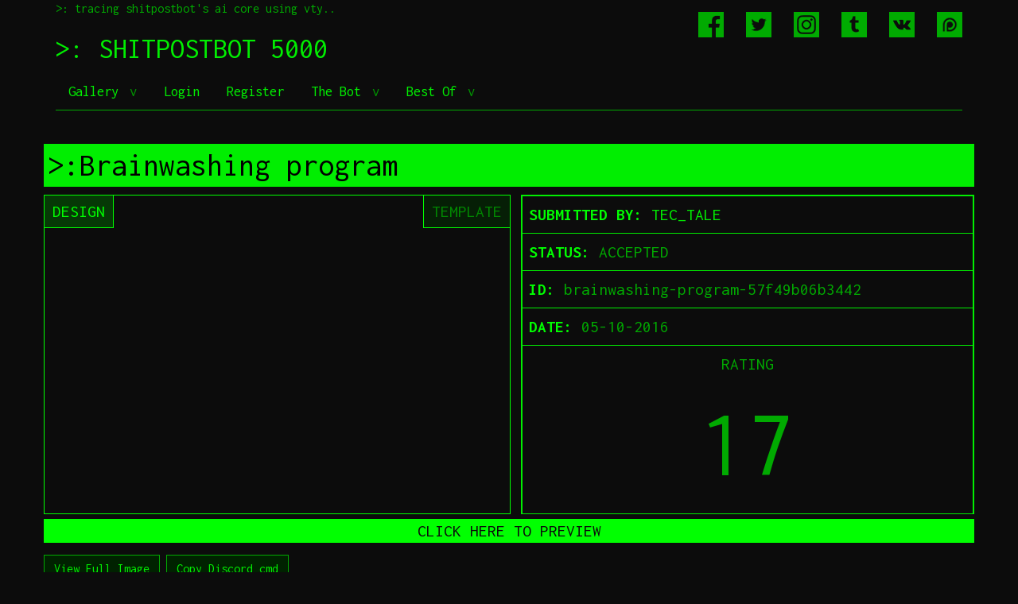

--- FILE ---
content_type: text/html; charset=UTF-8
request_url: https://www.shitpostbot.com/template/brainwashing-program-57f49b06b3442
body_size: 2207
content:
<!DOCTYPE html>
<html lang="en">
<head>
	<meta charset="UTF-8"/>
	<title>ShitpostBot 5000</title>
	<meta name="description" content="ShitpostBot 5000 is a facebook page where a meme is posted every 30 mins by a bot. This website is where you can submit your own source images and templates."/>
	<meta name="keyword" content="facebook bot meme generator shitpost bot shitpostbot 5000 machine robot randomly generated"/>
	<meta property="og:title" content="ShitpostBot 5000"/>
	<meta property="og:type" content="website"/>
	<meta property="og:image" content="http://www.shitpostbot.com/resize/200/200?img=%2Fimg%2Ftheme%2Flogo.png"/>
	<meta property="og:url" content="http://www.shitpostbot.com/template/brainwashing-program-57f49b06b3442"/>
	<meta property="og:description" content="ShitpostBot 5000 is a facebook page where a meme is posted every 30 mins by a bot."/>
	<link rel="stylesheet" href="https://maxcdn.bootstrapcdn.com/bootstrap/3.3.6/css/bootstrap.min.css">
	<link href='https://fonts.googleapis.com/css?family=Inconsolata:400,700' rel='stylesheet' type='text/css'>
    <meta name="viewport" content="width=device-width, initial-scale=1.0">
    <link rel="stylesheet" href="/css/lightbox.css">
	<link rel="stylesheet" href="/css/style.css">
	</head>
<body>
	<div class="container">
		<header>
			<p>&gt;:&nbsp;tracing shitpostbot&#039;s ai core using vty..</p>
			<h1><a href="/">&gt;: SHITPOSTBOT 5000</a></h1>
			<span class="socials">
				<span class="social facebook">
					<a href="http://www.fb.com/1663308127217572" target="_blank">
						<img src="/img/theme/flogo.png" alt=""/>
					</a>
				</span>
				<span class="social twitter">
					<a href="http://www.twitter.com/shitpostbot5000" target="_blank">
						<img src="/img/theme/tlogo.png" alt=""/>
					</a>
				</span>
				<span class="social instagram">
					<a href="https://www.instagram.com/shitpostbot5000/" target="_blank">
						<img src="/img/theme/iglogo.png" alt=""/>
					</a>
				</span>
				<span class="social tumblr">
					<a href="https://shitpostbot5k.tumblr.com/" target="_blank">
						<img src="/img/theme/tumblrlogo.png" alt=""/>
					</a>
				</span>
				<span class="social vk">
					<a href="https://vk.com/shitpostbot" target="_blank">
						<img src="/img/theme/vklogo.png" alt=""/>
					</a>
				</span>
				<span class="social patreon">
					<a href="https://www.patreon.com/shitpostbot5000" target="_blank">
						<img src="/img/theme/patreonlogo.png" alt=""/>
					</a>
				</span>
			</span>
			<ul class="nav nav-tabs">
				<li>
					<a class="dropdown-toggle" data-toggle="dropdown" href="#" role="button" aria-haspopup="true" aria-expanded="false">
						Gallery
					</a>
					<ul class="dropdown-menu">
						<li><a href="/gallery/templates">Templates</a></li>
						<li><a href="/gallery/sourceimages">Source Images</a></li>
											</ul>
				</li>
									<li><a href="/login">Login</a></li>
					<li><a href="/register">Register</a></li>
								<li>
					<a class="dropdown-toggle" data-toggle="dropdown" href="#" role="button" aria-haspopup="true" aria-expanded="false">
						The Bot
					</a>
					<ul class="dropdown-menu">
						<li><a href="/bot/content">Content Stats</a></li>
					</ul>
				</li>
				<li>
					<a class="dropdown-toggle" data-toggle="dropdown" href="#" role="button" aria-haspopup="true" aria-expanded="false">
						Best Of
					</a>
					<ul class="dropdown-menu">
                        <li><a href="/top/2025/11">Last Month</a></li>
                        <li><a href="/top/2024">Last Year</a></li>
					</ul>
				</li>
			</ul>
		</header>
		<br/>
				    <div class="row">
        <div class="submission-view">
    <h1><a style="color: #010101" href="/template/brainwashing-program-57f49b06b3442">&gt;:Brainwashing program</a>
    <span class="pull-right">
            </span>
</h1>
	<div class="row">
		<div class="col-xs-6">
			<div class="img">
				<div class="slide design active">
					<a data-lightbox="Base Image" data-title="Base Image" href="/img/templates/brainwashing-program-57f49b06b3442-design.jpg">
						<img src="/resize/585/400?id=brainwashing-program-57f49b06b3442" alt="" />
					</a>
				</div>
			    <div class="slide template">
			        <a data-lightbox="Base Image" data-title="Base Image" href="/img/templates/brainwashing-program-57f49b06b3442.jpeg">
			            <img src="/resize/585/400?img=%2Fimg%2Ftemplates%2Fbrainwashing-program-57f49b06b3442.jpeg" alt="" />
			        </a>
			    </div>
			    			    <div class="tabs">
					<span view="design" class="tab active pull-left">DESIGN</span>
			        			        <span view="template" class="tab pull-right">TEMPLATE</span>
			    </div>
			</div>
		</div>
		<div class="col-xs-6">
			<div class="ratings-container">
				<table class="rating">
    <tr>
        <td><strong style="color: #01ff01">SUBMITTED BY:</strong> <a href="/user/Tec_Tale">TEC_TALE</a></td>
    </tr>
	<tr>
		<td>
			<strong style="color: #01ff01">STATUS:</strong>
			ACCEPTED
					</td>
	</tr>
    <tr>
        <td><strong style="color: #01ff01">ID:</strong> brainwashing-program-57f49b06b3442</td>
    </tr>
    <tr>
        <td><strong style="color: #01ff01">DATE:</strong> 05-10-2016</td>
    </tr>
    <tr>
        <td>
            <div class="rating-label">RATING</div>
            <div class="voting">
                                <span class="rating">17</span>
                            </div>
        </td>
    </tr>
</table>
			</div>
		</div>
	</div>
    <div class="preview">
        <a data-lightbox="Meme Preview" data-title="Meme Preview" href="/preview/brainwashing-program-57f49b06b3442">
            CLICK HERE TO PREVIEW
        </a>
    </div>
</div>
<div style="padding-top: 15px">
    <a href="/img/templates/brainwashing-program-57f49b06b3442.jpeg" target="_blank" class="btn btn-default">View Full Image</a>
    	<button class="btn btn-default clipboard-btn" data-clipboard-text="!spb template=brainwashing-program-57f49b06b3442">
		Copy Discord cmd
	</button>
</div>
            </div>
		<hr/>
        <a href="/privacy-policy">Privacy Policy</a>
		<div style="text-align: center">
			<img style="width: 80%" src="/img/theme/footer.png"/>
					</div>
		<div style="font-size: 5pt; text-align: right;"><a href="/thanks" style="color: #014001;">jeff</a></div>
	</div>
	<script src="https://ajax.googleapis.com/ajax/libs/jquery/2.2.4/jquery.min.js"></script>
	<script src="https://maxcdn.bootstrapcdn.com/bootstrap/3.3.6/js/bootstrap.min.js"></script>
	<script src="/js/clipboard.min.js"></script>
	<script>
		var clipboard = new Clipboard('.clipboard-btn');
	</script>
    <script src="/js/lightbox.js"></script>
	<script src="/js/ajax.js"></script>
	    <script src="/js/template-view-switch.js"></script>
</body>
</html>


--- FILE ---
content_type: text/css
request_url: https://www.shitpostbot.com/css/style.css
body_size: 10179
content:
body{
    background-color: #0c0c0c;
    color: #01aa01;
    font-family: 'Inconsolata';
    font-size: 12pt;
}

img.flip{
    -moz-transform: scaleX(-1);
    -o-transform: scaleX(-1);
    -webkit-transform: scaleX(-1);
    transform: scaleX(-1);
    filter: FlipH;
    -ms-filter: "FlipH";
}

hr{
    border-color: #01aa01;
}

.nav-tabs{
    border-color: #01aa01;
    font-size: 14pt;
}

ul.dropdown-menu{
    font-size: 12pt;
}

.btn{
    font-size: 12pt;
}

select{
    font-size: 12pt;
}

div.thumbnail{
    background-color: inherit;
    border-color: #01aa01;
    padding: 0px;
    width: 252px;
}

div.thumbnail > div.img {
    width: 250px;
    height: 250px;
    border-bottom: 1px solid #01aa01;
    margin-bottom: 5px;
    display: table;
}

div.thumbnail > div.img > a {
    display: table-cell;
    vertical-align: middle;
}

.nav-tabs>li>a{
    border-radius: 0px;
}

.nav-tabs>li>a.dropdown-toggle:after{
    content: "v";
    padding-left: 5px;
    color: #019901;
}

.nav-tabs>li>a.dropdown-toggle:focus:after,
.nav-tabs>li>a.dropdown-toggle:hover:after{
    color: #01ff01;
}

.nav-tabs>li>a:hover,
.nav-tabs>li>a:focus{
    background-color: #014401;
    color: #01ff01;
    border-color: #01ee01;
    border-radius: 0px;
}



.nav .open>a, .nav .open>a:focus, .nav .open>a:hover{
    background-color: #016601;
    color: #11ff11;
    border-color: #01ee01;
}

.dropdown-menu{
    background-color: #014401;
    border-radius: 0px;
    border: 1px solid #01ee01;
}

.dropdown-menu>li.divider:before{
    content: "-------------";
    color: #01ee01;
}

.dropdown-menu>li.divider{
    background-color: #014401;
    height: 1em;
    text-align: center;
    margin: 9px auto;
}

.dropdown-menu>li>a:before{
    content: ">";
    padding-right: 20px;
}

.dropdown-menu>li>a{
    background-color: #014401;
    color: #01ee01;
}

.dropdown-menu>li>a:hover,
.dropdown-menu>li>a:focus,
.open>.dropdown-toggle.btn-default,
.open>.dropdown-toggle.btn-default:focus{
    background-color: #016601;
    color: #01ff01;
}

.open>.dropdown-toggle.btn-default:focus{
    border: 1px solid #01ee01;
}

a{
    color: #01ee01;
}

a:hover, a:focus{
    color: #01ff01;
    font-weight: 550;
}

.form-control{
    border-radius: 0px;
    background-color: #014401;
    color: #01ff01 !important;
    -webkit-text-fill-color: #01ff01 !important;
    border-color: #019901;
}

.form-control:focus{
    border-color: #01ff01;
    -webkit-box-shadow: 0px 0px 0px 1px rgba(1,255,1,1);
    -moz-box-shadow: 0px 0px 0px 1px rgba(1,255,1,1);
    box-shadow: 0px 0px 0px 1px rgba(1,255,1,1);
}

input:-webkit-autofill,
input:-webkit-autofill:hover,
input:-webkit-autofill:focus,
input:-webkit-autofill:active {
    transition: background-color 5000s ease-in-out 0s;
    color: #01ff01 !important;
}

.table tr td,
.table tr th,
.table tr{
    border: 1px solid #01ff01;
    border-top: 1px solid #01ff01;
}

.table tr:nth-child(even){
    background-color: #002200;
}

.table>tbody>tr>th{
    border-top: 1px solid #01ff01;
}

.btn,
.btn:hover,
.btn:focus,
.btn.btn-info,
.btn.btn-info:hover,
.btn.btn-info:focus,
.btn.btn-danger,
.btn.btn-danger:hover,
.btn.btn-danger:focus,
.btn.btn-success,
.btn.btn-success:hover,
.btn.btn-success:focus,
.btn.btn-default,
.btn.btn-default:hover,
.btn.btn-default:focus{
    border-radius: 0px;
    border: 1px solid #01aa01;
    background-color: #002200;
    color: #01ee01;
}

.btn:hover,
.btn:focus,
.btn.btn-info:hover,
.btn.btn-info:focus,
.btn.btn-danger:hover,
.btn.btn-danger:focus,
.btn.btn-success:hover,
.btn.btn-success:focus,
.btn.btn-default:hover,
.btn.btn-default:focus{
    background-color: #003300;
    outline:none;
}

.btn.btn-primary,
.btn.btn-primary:hover,
.btn.btn-primary:focus{
    border: 2px solid #01aa01;
    background-color: #004400;
    color: #01ee01;
    font-weight: 500;
}

.btn.btn-primary:hover,
.btn.btn-primary:focus{
    background-color: #005500;
}

.title {
    width: 100%;
    text-align: center;
    border-bottom:  1px solid #01aa01;
    line-height: 0.1em;
    margin: 10px 0 30px;
}
.title span {
    background: #01aa01;
    color: #0c0c0c;
    padding: 5px 10px;
}

.title span::selection,
table.rating tr th::selection,
div.submission-view h1::selection,
div.submission-view .preview a::selection{
    color: #01aa01;
    background: #0c0c0c;
}

.list li{
    display: block;
}

.list li:before{
    content: ">";
    background: #01aa01;
    color: #0c0c0c;
    margin-right: 15px;
}

.alert{
    border-radius: 0px;
    background: #330000;
    color: #aa0101;
    border: 1px solid #aa0101;
}

.alert li{
    display: block;
}

.alert li:before{
    content: ">";
    background: #aa0101;
    color: #330000;
    margin-right: 15px;
}

::selection{
    background: #01ee01;
    color: #000;
}

.inputfile {
	width: 0.1px;
	height: 0.1px;
	opacity: 0;
	overflow: hidden;
	position: absolute;
	z-index: -1;
}

.pagination>li:first-child>a,
.pagination>li:first-child>span,
.pagination>li:last-child>a,
.pagination>li:last-child>span,
ul.pagination{
    border-radius: 0px;
}

ul.pagination>li>a,
ul.pagination>li>span{
    color: #01ff01;
    background: #014401;
    border: 1px solid #01ee01;
}

.pagination>li>a:focus,
.pagination>li>a:hover,
.pagination>li>span:focus,
.pagination>li>span:hover {
    z-index: 2;
    color: #01ff01;
    background: #016601;
    border: 1px solid #01ee01;
}

.pagination>.active>span,
.pagination>.active>span:hover{
    z-index: 2;
    color: #01ff01;
    background: #018801;
    border: 1px solid #01ee01;
}

ul.pagination>.disabled>span{
    color: #01cc01;
    background: #012201;
    border: 1px solid #01aa01;
}

ul.nav>li.nav-label>a,
ul.nav>li.nav-label>a:hover,
ul.nav>li.nav-label>a:focus{
    background-color: #0c0c0c;
    border: 0px solid black;
    border-right: 1px solid #01cc01;
}

.thumbnail{
    border-radius: 0px;
}

.thumbnail .caption{
    color: #01cc01;
    text-align: center;
    position: relative;
}

.thumbnail .caption a h3{
    width: 80%;
    margin: 0 auto;
}

.thumbnail .caption .hamburger{
    position: absolute;
    top: 0px;
    left: 5px;
}

.thumbnail .caption .voting .rating{
    font-weight: bold;
}

.thumbnail .caption .voting .rating.negative{
    color: #cc0101;
}

.voting .vote-btn{
    margin: 0 15px;
}

.voting .vote-btn.active a{
    color: #0c0c0c;
    background: #01cc01;
    font-weight: bold;
}

div.ratings-container {
	height: 402px;
	overflow: hidden;
	border: 1px solid #01ee01;
}

table.rating{
    width: 100%;
    margin: 0 auto;
    font-size: 16pt;
}

table.rating td{
    border: 1px solid #01ee01;
    padding: 8px;
}

table.rating th{
    background-color: #01ee01;
    color: #0c0c0c;
    padding-left: 5px;
}

table.rating td .voting{
    text-align: center;
}

table.rating td .vote-btn{
    display: inline-block;
    vertical-align: middle;
    line-height: normal;
}

table.rating td .rating{
    font-size: 90pt;
    text-align: center;
}

table.rating td .rating.negative{
    color: #ee0101;
}

table.rating td .rating-label{
    text-align: center;
}

div.submission-view h1{
    font-size: 40px;
    background-color: #01ee01;
    color: #0c0c0c;
    padding: 5px;
}

div.submission-view .img {
	position: relative;
	width: 587px;
	display: inline-block;
}

div.submission-view .img .tabs {
	min-width: 100%;
	position: absolute;
	top: 0;
}

div.submission-view .img .slide{
    border: 1px solid #01ff01;
    display: none;
    position: relative;
    width: 587px;
    height: 402px;
}

div.submission-view .img .slide.active{
    display: block;
}

div.submission-view .img a{
    display: flex;
    align-items: center;
    justify-content: center;
    width: 585px;
    height: 400px;
    position: absolute;
    top: 0;
    left: 0;
}

div.submission-view .preview,
div.submission-view .preview a{
	width: 1170px;
    text-align: center;
    background-color: #01ff01;
    color: #0c0c0c;
    font-size: 16pt;
}

div.submission-view .tabs span{
    font-size: 16pt;
    color: #018801;
    background-color: rgba(1, 51, 1, 0.5);
    cursor: pointer;
    border: 1px solid #01ff01;
    padding: 5px 10px;
}

div.submission-view .tabs span.active{
    color: #01ff01;
    background-color: rgba(1, 102, 1, 0.5);
}

div.console{
    border: 1px solid #01ff01;
    padding: 10px;
    width: 80%;
    margin: 0 auto;
}

div.console p.error{
    color: #aa0101;
    margin-left: 20px;
}

div.console p.strobe{
    -webkit-animation: blink 100ms infinite; /* Chrome, Safari, Opera */
    animation: blink 100ms infinite;
}

div.console span.blink{
    margin-left: 10px;
    background-color: #01ff01;
    -webkit-animation: blink 1s infinite; /* Chrome, Safari, Opera */
    animation: blink 1s infinite;
}

@keyframes blink {
    0%{opacity: 1;}
    50%{opacity: 0;}
    100%{opacity: 1;}
}

header{
    position: relative;
}

.socials{
    position: absolute;
    top: 15px;
    right: 0px;
}

.socials .social{
    margin-left: 20px;
}

.socials .social img{
    width: 2em;
    height: 2em;
}

.socials .social a {
    text-decoration: none;
}

.dropdown-menu.to-left{
     position: absolute;
     left: -120px;
}

table.wide-table {
    table-layout: fixed;
    word-wrap: break-word;
}

div.unique {
    text-align: center;
}

input.sub-picker{
    display:none;
}

label.sub-picker-label span{
    display:inline-block;
    width:19px;
    height:19px;
    margin:-1px 4px 0 0;
    vertical-align:middle;
    background:url('/img/theme/check_radio_sheet.png') left top no-repeat;
    cursor:pointer;
}

input.sub-picker:checked + label.sub-picker-label span {
    background:url('/img/theme/check_radio_sheet.png') -19px top no-repeat;
}

.quick-review-btns{
    display: flex;
    align-items: center;
    justify-content: space-around;
}

.quick-review-btns a{
    font-size: 20pt;
    border: 1px solid #01aa01;
    padding: 5px;
}

.quick-review-btns a.deny{
    color: #ee0101;
    border: 1px solid #aa0101;
}

.topPost--img {
    width: 100%;
    height: 70vh;
    object-fit: contain;
}

@media only screen and (max-width: 720px) {
    .socials {
        display: none;
    }
    .topPost--img {
        object-fit: unset;
        height: auto;
    }
}

--- FILE ---
content_type: application/javascript
request_url: https://www.shitpostbot.com/js/ajax.js
body_size: 917
content:
$(document).ready(function(){
    $('.vote-btn a').click(function(e){
        e.preventDefault();
        var $element = $(this);
        var $rating = $element.parent().parent().find('.rating');
        $rating.text("..");
        if(!$element.parent().hasClass('active')){
            $element.parent().parent().find('.vote-btn').removeClass('active');
            $element.parent().addClass('active');
        } else{
            $element.parent().parent().find('.vote-btn').removeClass('active');
        }
        $.get($(this).attr('href')+'?json=true', "", function(data){
            console.log(data);
            if(data.success){
                $rating.text(data['rating']);
                if(data['rating'] < 0){
                    $rating.addClass("negative");
                } else{
                    $rating.removeClass("negative")
                }
            }
        }, "json");
    });
});


--- FILE ---
content_type: application/javascript
request_url: https://www.shitpostbot.com/js/template-view-switch.js
body_size: 300
content:
$('.submission-view .tabs .tab').click(function(e){
    $('.submission-view .img .tabs .tab').removeClass('active');
    $(e.target).addClass('active');
	
    $('.submission-view .img .slide').removeClass('active');
    $('.submission-view .img .slide.'+$(this).attr('view')).addClass('active');
});
